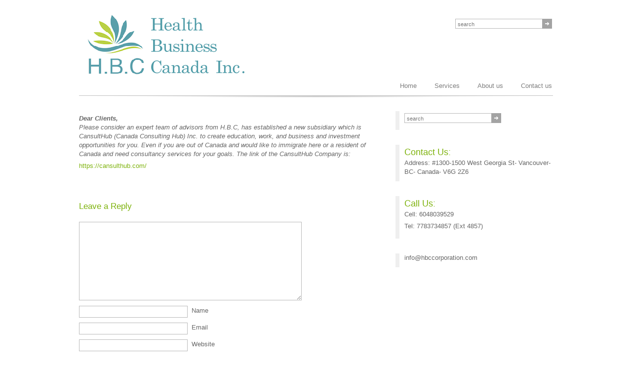

--- FILE ---
content_type: text/html; charset=UTF-8
request_url: http://www.hbccorporation.com/slider/announcement-to-customers-new-subsidiary/
body_size: 5533
content:
<!DOCTYPE HTML>
<html lang="en">
<head>
<meta http-equiv="Content-Type" content="text/html; charset=UTF-8" />
<meta name="robots" content="index, follow" />
<meta name="viewport" content="width=device-width, initial-scale=1, maximum-scale=1">
<meta name="keywords" content=" Health, business, Canada, health business canada, hbccorporation, HBC canada" />

<link rel="alternate" type="application/rss+xml" title="H.B.C (Health Business Canada) Inc. RSS Feed" href="http://www.hbccorporation.com/feed/" />
<link rel="alternate" type="application/atom+xml" title="H.B.C (Health Business Canada) Inc. Atom Feed" href="http://www.hbccorporation.com/feed/atom/" />
<link rel="pingback" href="http://www.hbccorporation.com/xmlrpc.php" />
<link rel="shortcut icon" href=" http://www.hbccorporation.com/wp-content/uploads/2016/05/HBC-logo-16.png " />        
<title>Announcement: &#8211; H.B.C (Health Business Canada) Inc.</title>
<link rel='dns-prefetch' href='//platform-api.sharethis.com' />
<link rel='dns-prefetch' href='//s.w.org' />
<link rel="alternate" type="application/rss+xml" title="H.B.C (Health Business Canada) Inc. &raquo; Feed" href="http://www.hbccorporation.com/feed/" />
<link rel="alternate" type="application/rss+xml" title="H.B.C (Health Business Canada) Inc. &raquo; Comments Feed" href="http://www.hbccorporation.com/comments/feed/" />
<link rel="alternate" type="application/rss+xml" title="H.B.C (Health Business Canada) Inc. &raquo; Announcement: Comments Feed" href="http://www.hbccorporation.com/slider/announcement-to-customers-new-subsidiary/feed/" />
		<script type="text/javascript">
			window._wpemojiSettings = {"baseUrl":"https:\/\/s.w.org\/images\/core\/emoji\/11\/72x72\/","ext":".png","svgUrl":"https:\/\/s.w.org\/images\/core\/emoji\/11\/svg\/","svgExt":".svg","source":{"concatemoji":"http:\/\/www.hbccorporation.com\/wp-includes\/js\/wp-emoji-release.min.js?ver=4.9.22"}};
			!function(e,a,t){var n,r,o,i=a.createElement("canvas"),p=i.getContext&&i.getContext("2d");function s(e,t){var a=String.fromCharCode;p.clearRect(0,0,i.width,i.height),p.fillText(a.apply(this,e),0,0);e=i.toDataURL();return p.clearRect(0,0,i.width,i.height),p.fillText(a.apply(this,t),0,0),e===i.toDataURL()}function c(e){var t=a.createElement("script");t.src=e,t.defer=t.type="text/javascript",a.getElementsByTagName("head")[0].appendChild(t)}for(o=Array("flag","emoji"),t.supports={everything:!0,everythingExceptFlag:!0},r=0;r<o.length;r++)t.supports[o[r]]=function(e){if(!p||!p.fillText)return!1;switch(p.textBaseline="top",p.font="600 32px Arial",e){case"flag":return s([55356,56826,55356,56819],[55356,56826,8203,55356,56819])?!1:!s([55356,57332,56128,56423,56128,56418,56128,56421,56128,56430,56128,56423,56128,56447],[55356,57332,8203,56128,56423,8203,56128,56418,8203,56128,56421,8203,56128,56430,8203,56128,56423,8203,56128,56447]);case"emoji":return!s([55358,56760,9792,65039],[55358,56760,8203,9792,65039])}return!1}(o[r]),t.supports.everything=t.supports.everything&&t.supports[o[r]],"flag"!==o[r]&&(t.supports.everythingExceptFlag=t.supports.everythingExceptFlag&&t.supports[o[r]]);t.supports.everythingExceptFlag=t.supports.everythingExceptFlag&&!t.supports.flag,t.DOMReady=!1,t.readyCallback=function(){t.DOMReady=!0},t.supports.everything||(n=function(){t.readyCallback()},a.addEventListener?(a.addEventListener("DOMContentLoaded",n,!1),e.addEventListener("load",n,!1)):(e.attachEvent("onload",n),a.attachEvent("onreadystatechange",function(){"complete"===a.readyState&&t.readyCallback()})),(n=t.source||{}).concatemoji?c(n.concatemoji):n.wpemoji&&n.twemoji&&(c(n.twemoji),c(n.wpemoji)))}(window,document,window._wpemojiSettings);
		</script>
		<style type="text/css">
img.wp-smiley,
img.emoji {
	display: inline !important;
	border: none !important;
	box-shadow: none !important;
	height: 1em !important;
	width: 1em !important;
	margin: 0 .07em !important;
	vertical-align: -0.1em !important;
	background: none !important;
	padding: 0 !important;
}
</style>
<link rel='stylesheet' id='contact-form-7-css'  href='http://www.hbccorporation.com/wp-content/plugins/contact-form-7/includes/css/styles.css?ver=5.0' type='text/css' media='all' />
<link rel='stylesheet' id='ssb-front-css-css'  href='http://www.hbccorporation.com/wp-content/plugins/simple-social-buttons/assets/css/front.css?ver=2.0.10' type='text/css' media='all' />
<link rel='stylesheet' id='wpsm_wpsm-css'  href='http://www.hbccorporation.com/wp-content/plugins/wp-site-mapping/css/wpsm.css?ver=0.3' type='text/css' media='all' />
<link rel='stylesheet' id='gw-style-css'  href='http://www.hbccorporation.com/wp-content/themes/mediaconsult/style.css?ver=3.6.2' type='text/css' media='all' />
<link rel='stylesheet' id='pretty-photo-css'  href='http://www.hbccorporation.com/wp-content/themes/mediaconsult/js/prettyPhoto/css/prettyPhoto.css?ver=4.9.22' type='text/css' media='all' />
<link rel='stylesheet' id='current-skin-css'  href='http://www.hbccorporation.com/wp-content/themes/mediaconsult/css/white_green.css?ver=4.9.22' type='text/css' media='all' />
<script type='text/javascript' src='http://www.hbccorporation.com/wp-includes/js/jquery/jquery.js?ver=1.12.4'></script>
<script type='text/javascript' src='http://www.hbccorporation.com/wp-includes/js/jquery/jquery-migrate.min.js?ver=1.4.1'></script>
<script type='text/javascript' src='http://www.hbccorporation.com/wp-content/plugins/simple-social-buttons/assets/js/front.js?ver=2.0.10'></script>
<script type='text/javascript' src='//platform-api.sharethis.com/js/sharethis.js#product=ga'></script>
<script type='text/javascript' src='http://www.hbccorporation.com/wp-content/themes/mediaconsult/js/modernizr.custom.63321.js?ver=4.9.22'></script>
<link rel='https://api.w.org/' href='http://www.hbccorporation.com/wp-json/' />
<link rel="EditURI" type="application/rsd+xml" title="RSD" href="http://www.hbccorporation.com/xmlrpc.php?rsd" />
<link rel="wlwmanifest" type="application/wlwmanifest+xml" href="http://www.hbccorporation.com/wp-includes/wlwmanifest.xml" /> 
<link rel='prev' title='How do we provide our clients the up to date knowledge ?' href='http://www.hbccorporation.com/slider/how-to-we-provide-our-clients-the-up-to-date-knowledge/' />
<meta name="generator" content="WordPress 4.9.22" />
<link rel="canonical" href="http://www.hbccorporation.com/slider/announcement-to-customers-new-subsidiary/" />
<link rel='shortlink' href='http://www.hbccorporation.com/?p=522' />
<link rel="alternate" type="application/json+oembed" href="http://www.hbccorporation.com/wp-json/oembed/1.0/embed?url=http%3A%2F%2Fwww.hbccorporation.com%2Fslider%2Fannouncement-to-customers-new-subsidiary%2F" />
<link rel="alternate" type="text/xml+oembed" href="http://www.hbccorporation.com/wp-json/oembed/1.0/embed?url=http%3A%2F%2Fwww.hbccorporation.com%2Fslider%2Fannouncement-to-customers-new-subsidiary%2F&#038;format=xml" />
<script type='text/javascript'>
/* <![CDATA[ */
// Comprehensive Google Map plugin v9.1.2
var CGMPGlobal = {"ajaxurl":"http:\/\/www.hbccorporation.com\/wp-admin\/admin-ajax.php","noBubbleDescriptionProvided":"No description provided","geoValidationClientRevalidate":"REVALIDATE","cssHref":"http:\/\/www.hbccorporation.com\/wp-content\/plugins\/comprehensive-google-map-plugin\/style.css?ver=9.1.2","language":"en","customMarkersUri":"http:\/\/www.hbccorporation.com\/wp-content\/plugins\/comprehensive-google-map-plugin\/assets\/css\/images\/markers\/","kml":"[TITLE] [MSG] ([STATUS])","kmlDocInvalid":"The KML file is not a valid KML, KMZ or GeoRSS document.","kmlFetchError":"The KML file could not be fetched.","kmlLimits":"The KML file exceeds the feature limits of KmlLayer.","kmlNotFound":"The KML file could not be found. Most likely it is an invalid URL, or the document is not publicly available.","kmlRequestInvalid":"The KmlLayer is invalid.","kmlTimedOut":"The KML file could not be loaded within a reasonable amount of time.","kmlTooLarge":"The KML file exceeds the file size limits of KmlLayer.","kmlUnknown":"The KML file failed to load for an unknown reason.","address":"Address","streetView":"Street View","directions":"Directions","toHere":"To here","fromHere":"From here","mapFillViewport":"false","timestamp":"27ae42cd3e","ajaxCacheMapAction":"cgmp_ajax_cache_map_action","sep":"{}"}
/* ]]> */
</script>
 <style media="screen">

        .simplesocialbuttons.simplesocialbuttons_inline .ssb-fb-like {
      margin: ;
    }
         /*inline margin*/
        .simplesocialbuttons.simplesocialbuttons_inline.simplesocial-sm-round button{
      margin: ;
    }
  
  
  
  
  
  
          /*margin-digbar*/

  
  
  
  
 
   
   

</style>

<!-- Open Graph Meta Tags generated by Simple Social Buttons 2.0.10 -->
<meta property="og:title" content="Announcement: - H.B.C (Health Business Canada) Inc." />
<meta property="og:description" content="Dear Clients,
Please consider an expert team of advisors from H.B.C, has established a new subsidiary which is CansultHub (Canada Consulting Hub) Inc. to create education, work, and business and investment opportunities for you. Even if you are out of Canada and would like to immigrate here or a resident of Canada and need consultancy services for your goals. The link" />
<meta property="og:url" content="http://www.hbccorporation.com/slider/announcement-to-customers-new-subsidiary/" />
<meta property="og:site_name" content="H.B.C (Health Business Canada) Inc." />
<meta property="og:image" content="http://www.hbccorporation.com/wp-content/uploads/2019/08/tervetuloa_kanadaan.jpg" />
<meta name="twitter:card" content="summary_large_image" />
<meta name="twitter:description" content="Dear Clients,
Please consider an expert team of advisors from H.B.C, has established a new subsidiary which is CansultHub (Canada Consulting Hub) Inc. to create education, work, and business and investment opportunities for you. Even if you are out of Canada and would like to immigrate here or a resident of Canada and need consultancy services for your goals. The link" />
<meta name="twitter:title" content="Announcement: - H.B.C (Health Business Canada) Inc." />
<meta property="twitter:image" content="http://www.hbccorporation.com/wp-content/uploads/2019/08/tervetuloa_kanadaan.jpg" />
<link rel="icon" href="http://www.hbccorporation.com/wp-content/uploads/2016/05/cropped-HBC-icon-32x32.png" sizes="32x32" />
<link rel="icon" href="http://www.hbccorporation.com/wp-content/uploads/2016/05/cropped-HBC-icon-192x192.png" sizes="192x192" />
<link rel="apple-touch-icon-precomposed" href="http://www.hbccorporation.com/wp-content/uploads/2016/05/cropped-HBC-icon-180x180.png" />
<meta name="msapplication-TileImage" content="http://www.hbccorporation.com/wp-content/uploads/2016/05/cropped-HBC-icon-270x270.png" />
</head>

<body class="slider-template-default single single-slider postid-522">

<div id="body-wrapper">

<div class="header-wrapper">
    <div id="logo">
                     <a href="http://www.hbccorporation.com"><img src="http://www.hbccorporation.com/wp-content/uploads/2016/05/HBC.png" alt="H.B.C (Health Business Canada) Inc." /></a>
            </div>
    
    		<div class="lang-wrapper">
			        </div>
	    
    		<div class="hsearch-wrapper">
			<form action="http://www.hbccorporation.com/" method="get" id="searchform">
    <fieldset class="search-fieldset">
        <input type="text" class="search-input" name="s" id="s" value="search"
        onfocus="if(this.value=='search') {this.value='';}" onblur="if(this.value=='') {this.value='search'}" />
        <input type="submit" class="input-arrow" id="searchsubmit" />
    </fieldset>
</form>		</div>
	
    <div class="main-menu-wrapper">
		<div class="menu-main-menu-container"><ul id="rmenu-id" class="sf-menu"><li id="menu-item-314" class="menu-item menu-item-type-post_type menu-item-object-page menu-item-home menu-item-314"><a href="http://www.hbccorporation.com/">Home</a></li>
<li id="menu-item-356" class="menu-item menu-item-type-post_type menu-item-object-page menu-item-has-children menu-item-356"><a href="http://www.hbccorporation.com/services/">Services</a>
<ul class="sub-menu">
	<li id="menu-item-373" class="menu-item menu-item-type-post_type menu-item-object-page menu-item-373"><a href="http://www.hbccorporation.com/services/business-process-reengineering/">Business Process Reengineering</a></li>
	<li id="menu-item-374" class="menu-item menu-item-type-post_type menu-item-object-page menu-item-374"><a href="http://www.hbccorporation.com/services/it-technology-solutions/">Information Technology solutions</a></li>
	<li id="menu-item-486" class="menu-item menu-item-type-post_type menu-item-object-page menu-item-has-children menu-item-486"><a href="http://www.hbccorporation.com/services/online-education-and-training/">Online Education and Training</a>
	<ul class="sub-menu">
		<li id="menu-item-487" class="menu-item menu-item-type-post_type menu-item-object-page menu-item-487"><a href="http://www.hbccorporation.com/services/online-education-and-training/online-intensive-english-iep/">Online Intensive English (IEP)</a></li>
		<li id="menu-item-497" class="menu-item menu-item-type-post_type menu-item-object-page menu-item-497"><a href="http://www.hbccorporation.com/services/online-education-and-training/online-certificate-diploma-or-advanced-graduate-program/">Online certificate, diploma or advanced graduate program</a></li>
		<li id="menu-item-496" class="menu-item menu-item-type-post_type menu-item-object-page menu-item-496"><a href="http://www.hbccorporation.com/services/online-education-and-training/online-workshops-and-seminars/">Online workshops and seminars</a></li>
	</ul>
</li>
</ul>
</li>
<li id="menu-item-313" class="menu-item menu-item-type-post_type menu-item-object-page menu-item-313"><a href="http://www.hbccorporation.com/about/">About us</a></li>
<li id="menu-item-312" class="menu-item menu-item-type-post_type menu-item-object-page menu-item-312"><a href="http://www.hbccorporation.com/contact/">Contact us</a></li>
</ul></div>   
    </div>
    
    
</div>    



<div id="left">

<p><em><strong>Dear Clients,</strong></em><br />
<em>Please consider an expert team of advisors from H.B.C, has established a new subsidiary which is CansultHub (Canada Consulting Hub) Inc. to create education, work, and business and investment opportunities for you. Even if you are out of Canada and would like to immigrate here or a resident of Canada and need consultancy services for your goals. The link of the CansultHub Company is:</em></p>
<p><a href="https://cansulthub.com/">https://cansulthub.com/</a></p>
<p>&nbsp;</p>
	
    <div class="white-space"></div>
    
    <!-- start social media icons -->
		<!-- end social media icons -->	
    
    


			<!-- If comments are open, but there are no comments. -->
<span class="meta" id="comments"></span>    
	 
<div class="comments-wrapper">
		<div id="respond" class="comment-respond">
		<h3 id="reply-title" class="comment-reply-title">Leave a Reply <small><a rel="nofollow" id="cancel-comment-reply-link" href="/slider/announcement-to-customers-new-subsidiary/#respond" style="display:none;">Cancel reply</a></small></h3>			<form action="http://www.hbccorporation.com/wp-comments-post.php" method="post" id="commentform" class="comment-form">
				<p class="comment-notes"><span id="email-notes">Your email address will not be published.</span> Required fields are marked <span class="required">*</span></p><p class="comment-form-comment"><label for="comment">Comment</label> <textarea id="comment" name="comment" cols="45" rows="8" maxlength="65525" required="required"></textarea></p><p class="comment-form-author"><label for="author">Name <span class="required">*</span></label> <input id="author" name="author" type="text" value="" size="30" maxlength="245" required='required' /></p>
<p class="comment-form-email"><label for="email">Email <span class="required">*</span></label> <input id="email" name="email" type="text" value="" size="30" maxlength="100" aria-describedby="email-notes" required='required' /></p>
<p class="comment-form-url"><label for="url">Website</label> <input id="url" name="url" type="text" value="" size="30" maxlength="200" /></p>
<p class="form-submit"><input name="submit" type="submit" id="submit" class="submit" value="Post Comment" /> <input type='hidden' name='comment_post_ID' value='522' id='comment_post_ID' />
<input type='hidden' name='comment_parent' id='comment_parent' value='0' />
</p><p style="display: none;"><input type="hidden" id="akismet_comment_nonce" name="akismet_comment_nonce" value="ef91752eda" /></p><p style="display: none;"><input type="hidden" id="ak_js" name="ak_js" value="75"/></p>			</form>
			</div><!-- #respond -->
	
</div><!--/respond-->

</div>
<div id="right">
    <div id="sidebar">
	<div id="search-2" class="widget widget_search"><form action="http://www.hbccorporation.com/" method="get" id="searchform">
    <fieldset class="search-fieldset">
        <input type="text" class="search-input" name="s" id="s" value="search"
        onfocus="if(this.value=='search') {this.value='';}" onblur="if(this.value=='') {this.value='search'}" />
        <input type="submit" class="input-arrow" id="searchsubmit" />
    </fieldset>
</form></div><div id="text-3" class="widget widget_text"><h3 class="widgettitle">Contact Us:</h3>			<div class="textwidget">Address: #1300-1500 West Georgia St- Vancouver- BC- Canada- 
V6G 2Z6</div>
		</div><div id="text-4" class="widget widget_text"><h3 class="widgettitle">Call Us:</h3>			<div class="textwidget"><p>Cell: 6048039529</p>
<p>Tel: 7783734857 (Ext 4857)</p>
</div>
		</div><div id="text-5" class="widget widget_text">			<div class="textwidget">info@hbccorporation.com</div>
		</div></div></div>

    <div id="footer">

        <div class="f-menu">
                <div class="f-menu"><ul id="menu-main-menu" class="menu"><li class="menu-item menu-item-type-post_type menu-item-object-page menu-item-home menu-item-314"><a href="http://www.hbccorporation.com/">Home</a></li>
<li class="menu-item menu-item-type-post_type menu-item-object-page menu-item-has-children menu-item-356"><a href="http://www.hbccorporation.com/services/">Services</a></li>
<li class="menu-item menu-item-type-post_type menu-item-object-page menu-item-313"><a href="http://www.hbccorporation.com/about/">About us</a></li>
<li class="menu-item menu-item-type-post_type menu-item-object-page menu-item-312"><a href="http://www.hbccorporation.com/contact/">Contact us</a></li>
</ul></div>        </div>
                        
        <div class="copyright">
			&copy; 2015 H.B.C Health Business Canada Inc.        </div>
    </div>  

</div><!-- #body-wrapper -->

<script>
    jQuery(document).ready(function () {
		jQuery.post('http://www.hbccorporation.com?ga_action=googleanalytics_get_script', {action: 'googleanalytics_get_script'}, function(response) {
			var F = new Function ( response );
			return( F() );
		});
    });
</script><script type='text/javascript'>
/* <![CDATA[ */
var wpcf7 = {"apiSettings":{"root":"http:\/\/www.hbccorporation.com\/wp-json\/contact-form-7\/v1","namespace":"contact-form-7\/v1"},"recaptcha":{"messages":{"empty":"Please verify that you are not a robot."}}};
/* ]]> */
</script>
<script type='text/javascript' src='http://www.hbccorporation.com/wp-content/plugins/contact-form-7/includes/js/scripts.js?ver=5.0'></script>
<script type='text/javascript' src='http://www.hbccorporation.com/wp-content/plugins/wp-site-mapping/javascript/wp-site-mapping.js?ver=0.3'></script>
<script type='text/javascript' src='http://www.hbccorporation.com/wp-content/themes/mediaconsult/js/prettyPhoto/js/jquery.prettyPhoto.js?ver=4.9.22'></script>
<script type='text/javascript' src='http://www.hbccorporation.com/wp-content/themes/mediaconsult/js/jquery.flexslider-min.js?ver=4.9.22'></script>
<script type='text/javascript' src='http://www.hbccorporation.com/wp-content/themes/mediaconsult/js/superfish.js?ver=4.9.22'></script>
<script type='text/javascript' src='http://www.hbccorporation.com/wp-content/themes/mediaconsult/js/custom.js?ver=4.9.22'></script>
<script type='text/javascript' src='http://www.hbccorporation.com/wp-includes/js/comment-reply.min.js?ver=4.9.22'></script>
<script type='text/javascript' src='http://www.hbccorporation.com/wp-includes/js/wp-embed.min.js?ver=4.9.22'></script>
<script async="async" type='text/javascript' src='http://www.hbccorporation.com/wp-content/plugins/akismet/_inc/form.js?ver=4.1'></script>
</body>
</html>

--- FILE ---
content_type: text/css
request_url: http://www.hbccorporation.com/wp-content/plugins/wp-site-mapping/css/wpsm.css?ver=0.3
body_size: 97
content:
.wpsm-menu ul li {
    padding-left: 10px;
    padding-right: 10px;
}
.wpsm-menu ul, .wpsm-menu li {
    padding-bottom: 2px;
    padding-top: 2px;
}

--- FILE ---
content_type: text/css
request_url: http://www.hbccorporation.com/wp-content/themes/mediaconsult/style.css?ver=3.6.2
body_size: 7468
content:
/*
	Theme Name: Media Consult
	Theme URI: http://goldenworks.eu/demos/mc3_wordpress/
	Description: A business premium theme designed for site companies, personal use, portfolios and blogs.
	Author: Starshade	
	Author URI: goldenworks.eu
	License: GNU General Public License version 2.0
	License URI: http://www.gnu.org/licenses/gpl-2.0.html
	Tags: threaded-comments, translation-ready, custom-menu, right-sidebar, fluid-layout, responsive-layout, theme-options
	Version: 3.6.1
*/

@font-face {
    font-family: 'LiberationSansRegular';
    src: url('lib/fonts/LiberationSans-Regular-webfont.eot');
    src: url('lib/fonts/LiberationSans-Regular-webfont.eot?#iefix') format('embedded-opentype'),
         url('lib/fonts/LiberationSans-Regular-webfont.woff') format('woff'),
         url('lib/fonts/LiberationSans-Regular-webfont.ttf') format('truetype'),
         url('lib/fonts/LiberationSans-Regular-webfont.svg#LiberationSansRegular') format('svg');
    font-weight: normal;
    font-style: normal;
}

html, body, div, span, applet, object, iframe,
h1, h2, h3, h4, h5, h6, p, blockquote, pre,
a, abbr, acronym, address, big, cite, code,
del, dfn, em, font, img, ins, kbd, q, s, samp,
small, strike, strong, sub, sup, tt, var,
dl, dt, dd, ol, ul, li,
fieldset, form, label, legend,
table, caption, tbody, tfoot, thead, tr, th, td {
	margin: 0;
	padding: 0;
	border: 0;
	outline: 0;
	font-weight: inherit;
	font-style: inherit;
	font-size: 100%;
	font-family: inherit;
	vertical-align: baseline;
}

body, input, textarea {
	font:13px Arial, Helvetica, sans-serif;
	line-height:18px;
	font-weight:normal;	
}
a {
	text-decoration:none;
}
a:hover {
	text-decoration:underline;
}
strong {
	font-weight:bold;
}
p {
	margin:6px 0 6px 0;
}
em {
	font-style:italic;
}


/* ------------------- images responsibility ------------------- */
img { max-width:100%; height:auto; -ms-interpolation-mode:bicubic; }


/* ------------------- header styles  ------------------- */
h1, h2, h3, h4 {
	font-family:'LiberationSansRegular', Arial, Helvetica, sans-serif;	
	font-weight:normal;	
}
h1 {
	font-size:28px;
	line-height:32px;
	letter-spacing:-1px;	
}
h2 {
	font-size:24px;
	line-height:28px;		
}
h3 {
	font-size:18px;
	line-height:26px;
	padding:10px 0 0 0;
}
h4 {
	font-size:16px;
	line-height:20px;	
	padding:8px 0 0 0;	
}
h5 {
	font-size:14px;
	font-weight:bold;
	line-height:18px;
	padding:10px 0 2px 0;
}
h6 {
	font-size:13px;
	font-weight:bold;
}





/* ------------------- list styles ------------------- */
ul, ol {

	margin:8px 0 16px 0;
}
ul { 
	list-style:disc outside;
}
ol { 
	list-style:decimal outside;
}
li { 
	margin:4px 0 0 20px;
}
ul ul, ol ul, ul ol, ol ol {
	margin-bottom:0;
}



/* ------------------- blockquote styles  ------------------- */
blockquote {
	margin:10px 0 10px 0;
	padding:10px 18px 10px 18px;	
	font-style:italic;
	font-weight:bold;
	font-size:13px;
}
blockquote p {
	padding:6px 0 6px 0;
	margin:0;
}

/* ------------------- clearing  ------------------- */
.clearboth { clear:both; display:block; font-size:0; line-height:0; overflow: hidden; visibility: hidden; width: 0; height: 0; float: none;	}

.white-space {
	float:left;
	width:100%;
	height:20px;	
}
.center-align {
	text-align:center;		
}


/* ------------------- other elements styles  ------------------- */
address {
	font-style:italic;
}
textarea {
	font-family:Arial, Helvetica, sans-serif;
	font-size:11px;
}
iframe {
	margin:6px 0 6px 0;
}
input, textarea {
	margin:0;
	padding:2px 4px 1px 4px;
	font-size:11px;
}


/* ------------------- start header styles  ------------------- */
#body-wrapper {
	padding-top:20px;
	margin:0 auto;
	width:960px;
	position:relative;
}
.header-wrapper {
	float:left;
	width:100%;
	margin-bottom:10px;
}
#logo {
	position:relative;
	float:left;
	margin:4px 0 10px 0;
}
#logo p {
	position:absolute;
	top:46px;
	left:76px;
 	margin:0;
	padding:0;
}
.search-fieldset {
	width:198px;
	float:left;
	margin:4px 0 4px 10px;
}
.search-input {
	float:left;
	width:167px;
	height:15px;
}
.input-arrow {
	border:0 none;
	float:left;
	height:20px;
	position:relative;
	left:-1px;
	width:20px;
	text-indent:-9999px; /* this hides the default text that comes on a submit input */	
	font-size:0;
	line-height:0;
}


/* search form from header */
.hsearch-wrapper {
	position:absolute;
	right:0;
	top:38px;
}
.hsearch-wrapper .search-fieldset {
	margin:0;	
}

/* ------------------- main menu styles  ------------------- */
.main-menu-wrapper {
	float:left;
	width:100%;
	height:42px;
	margin:-22px 0 0 0;
}
#body-wrapper .main-menu-wrapper a {
	text-decoration:none;	
}
.sf-menu {
	float:right;
	font-size:13px;
	line-height:14px;
	position:relative;
	right:-16px;
}
.sf-menu, .sf-menu * {
	margin:			0;
	padding:		0;
	list-style:		none;	
	z-index:100;
}
.sf-menu ul {
	position:		absolute;
	top:			-999em;
	width:			220px; /* left offset of submenus need to match (see below) */
	font-size:12px;
}
.sf-menu ul li {
	width:			100%; 
}
.sf-menu li:hover {
	visibility:		inherit; /* fixes IE7 'sticky bug' */
}
.sf-menu li {
	float:			left;
	position:		relative;
}
.sf-menu a {
	display:block;
	position:relative;
	padding:12px 18px 12px 18px;
	margin:0;
	text-decoration:none;
	cursor:pointer;
}
.sf-menu ul a {
	line-height:20px !important;
	margin:0;
	padding:6px 20px 6px 20px;
	display:block !important;
}
.sf-menu li ul li a {
	display:block;
}
*:first-child+html .sf-menu a { /* this applies only to ie7 */
	height:auto;
}
#body-wrapper .sf-menu, #body-wrapper .sf-menu a {
	background:none;
}
.sf-menu li:hover ul,
.sf-menu li.sfHover ul {
	left:			0;
	top:			38px; /* match top ul list item height */
	z-index:		99;
}
ul.sf-menu li:hover li ul,
ul.sf-menu li.sfHover li ul {
	top:			-999em;
}
ul.sf-menu li li:hover ul,
ul.sf-menu li li.sfHover ul {
	left:			220px; /* match ul width */
	top:			-1px;
}
ul.sf-menu li li:hover li ul,
ul.sf-menu li li.sfHover li ul {
	top:			-999em;
}
ul.sf-menu li li li:hover ul,
ul.sf-menu li li li.sfHover ul {
	left:			220px; /* match ul width */
	top:			-1px;
}

/* default style for mobile menu */
.selectnav { display: none; }

.main-menu-wrapper .selectnav {
	width:100%;
	padding:3px;
	height:26px;
	margin-bottom:20px;
	float:left;
	margin:30px 0 30px 0;
}




/* ------------------- wordpress specific styles  ------------------- */
.gallery-caption {}
.sticky {}
.bypostauthor {}
.wp-caption {
	margin-bottom: 20px;
	text-align:center;
	padding-top:5px;
	}
.wp-caption img {
	padding:0;
	margin:0;
	}
.wp-caption p.wp-caption-text {
	line-height:17px;
	font-size: 11px;
	margin:0;
	}
.wp-smiley {
	margin:0;
	max-height:16px;
}
/* alignment styles */
.alignleft, img.alignleft, a img.alignleft {
	float:left; 
	margin:5px 12px 0 0;
}
.alignright, img.alignright, a img.alignright {
	float:right; 
	margin:5px 0 0 12px;
}
.alignleft img, .alignright img, .alignfwidth img {
	display:block;
}
.aligncenter, img.aligncenter, a img.aligncenter { 
	display: block; 
	margin:10px auto !important; 
	text-align:center; 
}


.more-link {
	padding:5px 14px 5px 26px;	
	position:relative;
	top:6px;
	height:26px;	
}
.blog-entry .more-link {
	background-position:8px 3px !important;	
}

/* ------------------- footer styles  ------------------- */
#footer {
	float:left;
	height:70px;	
	margin-top:26px;
	width:960px;	
}
#footer .f-menu {
	float:left;
	width:530px;
}
.f-menu ul, .f-menu ul li {
	list-style:none;	
}
#footer .f-menu li {
	float:left;
	margin:16px 24px 0 0;
}
.copyright {
	float:right;
	width:362px;
	text-align:right;
	margin-top:24px;
}


/* ------------------- structure styles  ------------------- */
#left, #right {
	float:left;
	margin-top:18px;
}
#left {
	width:612px;
	margin-right:29px;
}
#right {
	width:319px;	
}
#full {/* full content wrapper - use this class when you don't want to have body splitted into left and right standard containers */
	float:left;
	width:960px;
	margin-top:18px;
}
.fullw-fix {
	margin-top:12 !important;	
}


/* ------------------- tagline styles  ------------------- */
.header-desc {
	margin:-1px 0 10px 0;
	float:left;
	width:100%;
}
.logo-desc, .header-desc, .intheader-paragraph, .interior-header p {
	font-size:13px;
	font-style:italic;
	font-weight:bold;
}



/* ------------------- custom service styles  ------------------- */
.custom-title {
	float:left;
	width:100%;
	margin:8px 0 4px 0;
}
.custom-title .header-desc {
	margin-top:3px;	
}
.custom-title .custom-img {
	float:left;
	width:54px;	
	margin:0 4px 0 0;
	display:block;
	padding-bottom:6px;
}
.customt-wrapper {
	float:left;
	width:238px;
	margin-top:2px;
}
.customt-wrapper h3 {
	padding:4px 0 0 0;	
}



/* ------------------- page titles & description styles  ------------------- */
.interior-header, .interior-header-detail {
	float:left;
	width:612px;
	width:572px;
	padding:16px 18px 16px 18px;
	margin-bottom:10px;
}
#full .interior-header {
	width:924px;	
}
.interior-header h1, .interior-header h2 {
	margin-bottom:-4px;	
}
.intheader-paragraph {
	margin-bottom:0;	
}
.arh-fix {
	margin-bottom:4px;
}


/* ------------------- flexslider browser resets ------------------- */
.flex-container a:active,
.flexslider a:active,
.flex-container a:focus,
.flexslider a:focus  {outline: none;}
.slides,
.flex-control-nav,
.flex-direction-nav { margin: 0; padding: 0; list-style: none;} 


/* ------------------- FlexSlider Necessary Styles ------------------- */
.flexslider {margin: 0; padding: 0; }
.flexslider .slides > li {display: none; -webkit-backface-visibility: hidden; margin:0; padding:0; } /* Hide the slides before the JS is loaded. Avoids image jumping */
.flexslider .slides img {width: 100%; display: block;}
.flex-pauseplay span {text-transform: capitalize;}


/* Clearfix for the .slides element */
.slides:after {content: "."; display: block; clear: both; visibility: hidden; line-height: 0; height: 0;} 
html[xmlns] .slides {display: block;} 
* html .slides {height: 1%;}


/* No JavaScript Fallback */
/* If you are not using another script, such as Modernizr, make sure you
 * include js that eliminates this class on page load */
.no-js .slides > li:first-child {display: block;}


/* FlexSlider Default Theme
*********************************/
.flexslider { margin:0; position: relative; width:960px; height:281px; }
.flex-viewport {max-height:2000px; -webkit-transition:all 1s ease; -moz-transition:all 1s ease; transition:all 1s ease;}
.loading .flex-viewport { max-height:300px; }


/* Control Nav */
.flex-control-nav { position: absolute; bottom:17px; right:20px; }
.flex-control-nav li { margin:0 0 0 4px; display: inline-block; display: inline; float:left; }
.flex-control-paging li a {
	width: 14px; 
	height: 13px; 
	display: block;
	cursor: pointer; 
	text-indent: -9999px;
	background:url('images/control_nav.png') no-repeat 0 0;
	overflow:hidden;
	border-bottom:0 none;
	opacity:0.7;
}
.flex-control-paging li a:hover { 
	border-bottom:0 none;
	opacity:1;
}
.flex-control-paging li a.flex-active { 
	background:url('images/control_nav.png') no-repeat 0 -16px;
	cursor: default; 	
	opacity:1;
}

.sflex-loading {
	height:281px;
	width:100%;
	background:#1a1a1a url('images/loading.gif') no-repeat center center !important;
}


/* START slideshow wrapper */
#slideshow-wrapper {
	float:left;
	width:100%;
	margin:22px 0 16px 0;
}
.slide-txt { /* styles for semi-tranparent background in the slideshow */
	bottom:0;
	height:50px;	
	left:0;	
	position:absolute;
	width:100%;
}
.slide-txt h3 {
	margin:13px 0 0 18px;
	width:96%;
	padding:0;
}

/* slider image and description styles */
.slide-img {
	float:left;
	width:641px !important;
}
.slide-desc {
	float:left;
	height:241px;
	position:relative;
	width:279px;
	padding:20px;
}
.slide-desc .more-link {
	background-position:8px 8px !important;				
}



/* ------------------- columns styles  ------------------- */
.last {
	margin-right:0 !important;
	clear:right;
}
.intone-half {
	float:left;
	width:298px;
	margin-right:16px;
	padding:14px 0 10px 0;
}
.one-half {
	float:left;
	width:465px;
	margin-right:30px;
	padding:14px 0 10px 0;	
}
.one-third {
	float:left;
	width:300px;
	margin-right:30px;
	padding:14px 0 10px 0;		
}
.two-third {
	float:left;
	width:630px;
	margin-right:30px;
	padding:14px 0 10px 0;		
}
.one-fourth {
	float:left;
	width:219px;
	margin-right:28px;
	padding:14px 0 10px 0;		
}

.intone-half h2, .intone-half h3, .intone-half h4, .one-half h2, .one-half h3, .one-half h4 {
	margin-bottom:-5px;
}



/* ------------------- sidebar styles  ------------------- */
#sidebar ul, #sidebar ul li {
	list-style:none;	
}
.widget {
	float:left;
	width:310px;
	padding-bottom:10px;
	margin-bottom:30px;
}
.widget h3 {
	float:left;
	margin:2px 0 0 10px;
	padding-top:0;
	width:298px;
}
.widget ul {
	float:left; 
	margin:10px 0 0 0; 
	width:100%;
	font-size:12px;
}
.widget ul li {
	float:left;
	margin:0 0 0 10px;
}
.widget ul li a {
	float:left;
	display:block;
	width:290px;
	padding:7px 0 7px 8px;
}



/* ------------------- calendar widget styles  ------------------- */
.widget_calendar table {
	float:left;
	width:210px !important;
	height:200px;
	margin:10px 0 0 12px; 
	border-collapse:collapse;

}
.widget_calendar table th {
	padding:6px 8px 6px 8px;	
}
.widget_calendar table td {
	text-align:center;
	padding:7px 11px 7px 11px;
}
.widget_calendar caption {
	text-align:left;	
}
/*end calendar styles */


/* ------------------- text widget styles  ------------------- */
.textwidget {
	padding:0 0 0 10px;	
}
.tagcloud {
	padding:0 0 0 10px;			
}

/* ------------------- tag cloud widget styles  ------------------- */
.tagcloud a {
	padding:2px 4px 2px 4px;	
}


/* ------------------- news widget styles  ------------------- */
.ln-list {
	float:left;
	width:294px;	
	margin:0;
}
.ln-list li {
	float:left;
	margin:2px 0 2px 0;
	padding:3px 0 3px 0;
	width:291px !important;
}
.ln-list li:hover { /* please note: hover on pseudoclasses doesn't work on ie6, but the area will still be clickable, so you won't lose any functionality here */
	cursor:pointer;
}
.ln-list li h6 {
	float:left;
	margin:0 10px -5px 2px;
	padding:0;
}
.ln-list li p {
	float:left;
	margin:0 10px 0 10px;
	padding:0;	
}
.ln-date {
	float:left;
	margin:0 0 0 10px;	
	width:114px;
}


/* ------------------- table styles  ------------------- */
table, td, th { 
	vertical-align:middle;
}
th { 
	padding:6px 18px 6px 18px;
}
td { 
	padding:6px 18px 6px 18px; 
	text-align:left;
}
.int-tbl {
	margin-top:10px;
	width:612px;
}
.full-tbl {
	margin-top:10px;	
	width:960px;	
}


/* ------------------- contact styles  ------------------- */
/*
.contact-fieldset ul, .contact-fieldset ul li {
	list-style:none;	
}
.contact-fieldset {
	float:left;
	width:100%;
}
.contact-fieldset ul {
	float:left;
	margin-top:10px;
	width:100%;
}
.contact-fieldset ul li {
	float:left;
	margin:12px 0 0 0;
	width:100%;
}
.contact-fieldset ul li label {
	float:left;
	width:100px;
	margin-top:1px;
}
.contact-input {
	float:left;
	width:210px;
	margin:0;
	padding:3px 4px 3px 4px;
	height:15px;
}
.contact-textarea {
	height:150px;
	float:left;
	overflow:hidden;
	width:390px;
}
*/



/* ------------------- blog styles  ------------------- */
.blog-entry {
	float:left;
	width:100%;
	margin-top:6px;
	margin:0 0 40px 0;
}
.blog-misc {
	display:block;
	padding:4px 0 10px 0;
}


/* ------------------- social media icons  ------------------- */
.social-wrapper {
	float:left;
	width:100%;
	margin:-20px 0 30px 0;
}
.social-wrapper ul {
	list-style:none;
}
.social-wrapper ul li {
	float:left;
	margin:0 10px 0 0;	
}


/* ------------------- commentform styles ------------------- */
.comments-wrapper {
	float:left;
	width:100%;
}
#commentform {
	float:left;
	width:100%;
	margin-top:7px;
}
#commentform label {
	position:relative;
	top:1px;
}
#commentform p {
	float:left;
	width:100%;
	margin:3px 0 3px 0;
}
#commentform #author, #commentform #email, #commentform #url {
	width:35%;
	float:left;
	margin:0px 8px 4px 0;
	padding:2px;
}
#commentform textarea {
	width:72%;	
	overflow:auto;
	height:154px;
}
.comment-form-comment label, .comment-notes, .form-allowed-tags, #commentform .required {
	display:none;	
}
#reply-title {
	font-size:17px;
	padding-bottom:8px;
}
.form-submit #submit {
	border:0 none;
	float:left;
	padding:4px 14px 3px 26px;	
	background-position:8px 4px !important;	
	height:25px;
}
.form-submit #submit:hover {
	cursor:pointer;	
}


/* ------------------- comments styles ------------------- */
.comment-block { 
	position:relative;
}
.comment-title {
	margin:12px 0 10px 0;
}
.awaiting_moderation {
	font-style:normal;
	float:left;
	padding:4px 0 4px 0;
}
.commentlist, .commentlist li {
	list-style:none;
}
.commentlist .children {
	padding:0;	
}
.commentlist li {
	margin:24px 0 0 0;
	padding:0;
	display:block;
}
.commentlist li li {
	margin-left:34px;
}
.comment-author { /* the comment avatar */
	float:left;
	position:absolute;
	top:0;
	left:0;
	z-index:100;
}
.comment-author img {
	display:block;	
}
.comment-content {
	margin:0 0 0 34px;
	padding:0 22px 10px 32px;
}
.comment-misc { /* comment posted by *author* wrapper */
	margin:0;
	padding:0;
}
.comment-misc cite { /* author name */
	font-weight:bold;
	font-size:12px;
}
.comment-bodywrap .date {/* comment posted date */
	font-style:italic;
	font-weight:bold;
	display:block;
	width:100%;	
}
.comment-options a {/* reply and edit buttons */
	float:left;
	display:block;
	margin:0 6px 0 0;
}
.comment-options a:hover {
	text-decoration:none;
}


/* ------------------- wp-pagenavi styles ------------------- */
.wp-pagenavi {
	clear:both;
	z-index:10;
}
.wp-pagenavi a, .wp-pagenavi a:link,.wp-pagenavi a:visited,.wp-pagenavi a:active,.wp-pagenavi span.pages,.wp-pagenavi span.current,.wp-pagenavi span.extend {
	padding:4px 10px 4px 10px;
	display:inline-block;		
	text-decoration:none;	
	cursor:pointer;
	font-size:11px;
	margin:0 1px 0 0px;
	border:0 none !important;
}
.wp-pagenavi a, .wp-pagenavi span.current {
	margin:0 1px 0 0;
}
.wp-pagenavi span.pages {
	float:right;
	padding-right:18px;
	display:block;
	cursor:pointer;
	cursor:text;
	background:none;
	
}
.wp-pagenavi a, .wp-pagenavi span.current, .wp-pagenavi span.pages {
	border:0 none !important;	
}

/* ------------------- news styles ------------------- */
.newslist-wrapper {
	float:left;
	width:100%;		
}
.newslist-block {
	margin:10px 0 22px 0;
	float:left;
	width:100%;	
}
.newslist-date {
	padding:2px 0 4px 0;
}
.newslist-wrapper h4 {
	padding:0 0 2px 0;
}
.newslist-wrapper h4 a:hover {
	text-decoration:underline !important;	
}
.news-img {
	float:left;
	margin:2px 10px 0 0;	
}
.newslist-wrapper-detail {
	padding-bottom:10px;
}


/* ------------------- portfolio 1 styles ------------------- */
.portfolio-wrapper {
	float:left;
	width:990px;
	margin:0 0 0 -30px;
	padding:0 0 16px 0;
	list-style:none;
}
.portfolio-wrapper li {
	float:left;
	margin:10px 0 6px 30px;
	width:300px;
}
.portfolio-wrapper li h3 {
	float:left;
	padding-bottom:4px;
	width:300px;
}
.port-detail {
	float:left;
	width:100%;
	margin:0 0 14px 0;
}
.port-detail .attachment-full {
	display:block;
	margin:10px 0 10px 0;
}


/* ------------------- portfolio 2 styles ------------------- */
.portfolio2-wrapper {
	float:left;
	width:1008px;
	margin:0 0 0 -48px;
	padding-bottom:16px;
	list-style:none;
}
.portfolio2-wrapper li {
	float:left;
	margin:10px 0 10px 48px;
	width:450px;
}
.portfolio2-wrapper li h3 {
	float:left;
	padding-bottom:4px;
	margin:0;
	width:450px;
}
.portfolio2-wrapper li h3 a {
	text-decoration:none;	
}


/* ------------------- services styles ------------------- */
.service-block {
	float:left;
	margin:14px 12px 0 0; 
	padding-bottom:16px;
	width:300px;
}
.service-block h4 {
	margin-bottom:-3px;	
}

.service-img {
	float:left;
	margin:0 8px 0 0;
	width:52px;	
}
.service-txt {
	float:left;
	width:240px; 
	margin-top:-8px;	
}


/* ------------------- a couple of elements used as shortcodes styles ------------------- */
.line {
	float:left;
	width:100%;
	height:1px;
	font-size:0;
	line-height:0;
	overflow:hidden;
	margin-top:10px;
	padding:0 0 10px 0;
}
pre, code {
	margin:10px 0 10px 0px;
	padding:14px 0 14px 10px;
	font-size:12px;
	font-family:"Courier New", Courier, monospace;
	white-space:pre-wrap;
	overflow:auto;
	line-height:20px;
}
pre br {
	display:none;
}
.greenbox, .bluebox, .yellowbox, .redbox {
	margin-top:10px;
	padding:12px 14px 12px 14px;
	font-weight:bold;
	line-height:16px;
}
.greenbox a, .bluebox a, .yellowbox a, .redbox a {
	text-decoration:underline;
}
.highlight1, .highlight2 {
	padding:2px 1px 2px 1px;	
}

.custom-button a {
	display:block;
	padding:4px 14px 4px 14px;
	float:left;
	margin:6px 0 0 0;
}
.arrow-button a {
	display:block;
	padding:4px 14px 4px 26px;
	float:left;
	margin:6px 0 0 0; 
	background-position:8px 5px !important;
}
.arrow-list ul {
	list-style:none;
	margin:6px 0 0 6px;
}
.arrow-list li {
	margin:3px 0 0 0;
	padding:0 0 0 17px;
}


/* ------------------- toggle content styles ------------------- */
h4.toggle {
	margin:0;
	padding:6px 0 10px 22px; 
	float:left;
}
h4.toggle a {
	text-decoration: none;
	display:block;
}
.toggle-content {
	clear:both;
	overflow:hidden;
	float:left;
	width:100%;
}
.toggle-space {
	float:left;
	width:100%;
	height:6px;	
}
#left .toggle-content .block, .toggle-content .block {
	padding:14px 20px 10px 20px;
	float:left;
}
.toggle-space {
	float:left;
	width:100%;
	height:6px; 
}
h4.toggle {
	background-position:4px 11px !important;	
}
h4.active {
	background-position:4px -100px !important;	
}


/* ------------------- latest news / blog widget styles ------------------- */
.widget .ln-list {
	float:left;
	margin:2px 0 0 0;
}
.widget .ln-list li {
	float:left;
	padding:9px 10px 9px 10px;
	display:block;
	font-size:11px;
	margin:0;	
	width:287px;
}
.widget .ln-list li:hover {
	cursor:pointer;
}
.widget .ln-list li h6 {
	margin:0;	
}
.widget .ln-list li h6 a {
	padding:0;
	border-bottom:0 none;
}
.widget .ln-list li h6 a:hover {
	border-bottom:0 none;
}
.widget .ln-list li p {
	float:left;
	margin:0;
	padding:0;	
}
.widget .ln-date {
	margin:0;
}
.post-date {
	float:left;
	width:290px;
	padding:2px 0 10px 8px;
	font-size:11px;
}


/* ------------------- flickr widget styles ------------------- */
.flickr-wrapper .flickr_badge_image {
	width:60px;
	float:left;
	margin:4px 2px 8px 10px;	
}
.flickr-wrapper .flickr_badge_image img {
	width:60px;
	height:60px;
	display:block;
}


/* ------------------- pdf brochure widget styles ------------------- */
.brochure-wrapper {
	float:left;
	width:311px;
	padding:8px 0 8px 0 !important;
	margin:0;
}
.brochure-wrapper:hover {
	cursor:pointer;
}
.brochure-img {
	float:left;
	margin:0px 10px 0 10px;
}
.brochure-content {
	float:left; 
	width:200px;
}
.brochure-content h3 {
	margin:0;
}
#sidebar .widget_gw_brochure {
	padding-bottom:0;	
}


/* ------------------- language switcher ------------------- */
.lang-wrapper {
	position:absolute;
	top:10px;
	right:0;
	z-index:1000;	
}
.icl_languages_selector {}
.icl_languages_selector ul li {}
.icl_languages_selector ul li a {
	padding:7px 0 7px 10px !important;
	border-bottom:0 none !important;		
}
#sidebar #lang_sel_list li a {
	float:left;
	display:block;
	width:auto;
}
#icl_lang_sel_widget {
	padding:0;
}



/*=============== Contact Form 7 ===============*/
.wpcf7-form {
	margin:20px 0 20px 0;	
}
.wpcf7-form p {
	margin:3px 0 3px 0;
	float:left;
	width:100%;
}
.wpcf7-form label {
	margin:4px 0 0 0; 
	display:inline-block;
	width:100px;
	float:left;
}
.wpcf7-text, .wpcf7-select {
	width:34%;
}
.col-md-6 .wpcf7-text, .col-md-4 .wpcf7-text {
	width:100%;
}
.wpcf7-textarea {
	width:64%;
	height:156px;
}
.col-md-6 .wpcf7-textarea, .col-md-4 .wpcf7-textarea {
	width:100%;	
}
.wpcf7-button-margin {
	padding:0 0 0 100px;
	margin:-4px 0 0 0 !important;
}
.wpcf7-notes {
	font-size:11px;	
}

.wpcf7-not-valid-tip {
	padding:6px 0 6px 0;	
}
.wpcf7-response-output {
	border:0 none;
	margin:0;
	padding:6px 0 6px 0;
}
div.wpcf7-response-output {
	float:left;
	width:80%;	
	padding:7px 20px 7px 20px;
	margin:20px 0 20px 0;
}
div.wpcf7-mail-sent-ok, div.wpcf7-mail-sent-ng, div.wpcf7-spam-blocked, div.wpcf7-validation-errors {
	border:0 none;
}
.wpcf7-form-control {
	margin-bottom:6px;
}

.wpcf7-not-valid-tip {
	margin:-12px 0 0 100px;
	display:block;	
}

.contact-submit {
	border:0 none;
	float:left;
	padding:4px 14px 4px 26px;
	height:26px;
	background-position:8px 5px !important;
}
.contact-submit:hover {
	cursor:pointer;	
}



/*=============== Contact Form 7 ===============*/
.wpcf7-notes {
	color:#303030;
}
div.wpcf7-mail-sent-ok {
	background:#84ffc4;		
}
div.wpcf7-mail-sent-ng {
	background:#ff786e;		
}
div.wpcf7-spam-blocked {
	background:#ffbc6e;	
}
div.wpcf7-validation-errors {
	background:#ffd700;
}
span.wpcf7-not-valid-tip {
	color:#e20927;
}
.use-floating-validation-tip span.wpcf7-not-valid-tip {
	border:1px solid #f12929;
	background:#fff;
}



/* #Tablet (Portrait)
================================================== */

/* Note: Design for a width of 768px */

@media only screen and (min-width: 768px) and (max-width: 959px) {
	#body-wrapper, .flexslider, #full, #footer, .full-tbl { width:768px; }

	
	/* ------------------- slider styles ------------------- */
	.slide-img {
		width:456px !important;
		height:224px;
	}
	.slide-desc {
		width:286px !important;	
		height:198px;		
		padding:13px;
	}
	.flexslider { height:224px; }
	
	
	/* ------------------- structure styles ------------------- */	
	#left { width:420px; }
	#right { width:319px; }

	
	/* ------------------- titles styles ------------------- */
	.interior-header, .interior-header-detail { width:386px; }
	#full .interior-header { width:732px; }
	
	
	/* ------------------- column styles ------------------- */
	.intone-half {
		width:100%;
		margin-right:0;
		padding:6px 0 0 0;
	}
	.one-half { width:369px; }
	.one-third { width:236px; }
	.two-third { width:502px; }
	.one-fourth { width:171px; }
	
	
	/* ------------------- footer styles ------------------- */
	#footer .f-menu { width:446px; }
	.copyright { width:322px; }
	
	
	/* ------------------- table styles ------------------- */	
	.int-tbl { width:422px; }
	th, td { padding:6px 10px 6px 10px; }
	
	
	/* ------------------- portfolio 1 styles ------------------- */
	.portfolio-wrapper { width:798px; }
	.portfolio-wrapper li { width:232px; }
	.portfolio-wrapper li h3 { width:232px; }
	
	
	/* ------------------- portfolio 2 styles ------------------- */
	.portfolio2-wrapper { width:816px; }
	.portfolio2-wrapper li { width:354px; }
	.portfolio2-wrapper li h3 { width:354px; }
	
	
	/* ------------------- service block styles ------------------- */	
	.service-block {
		margin:14px 0 0 0; 
		padding-bottom:16px;
		width:100%;
	}
	.service-txt { width:360px; }	
	
	
	/* ------------------- contact styles ------------------- */		
	.contact-textarea { width:310px; }
	
}


/*  #Mobile (Portrait)
================================================== */

/* Note: Design for a width of 320px */

@media only screen and (max-width: 767px) {
	#body-wrapper, .flexslider, #full, #footer, .full-tbl, .int-tbl { width:320px; }	
	
	
	/* main menu */
	.sf-menu { display:none; }
	.selectnav { display: block; width:320px; }
	#sidebar { display:none; }
	
	/* ------------------- header styles ------------------- */	
	.header-wrapper { padding-bottom:40px; }
	.hsearch-wrapper {
		position:relative;
		right:0;
		top:0px;
		margin:10px 0 10px 0; 
		float:left;
	}
	
	
	/* ------------------- slider styles ------------------- */
	.slide-img {
		width:320px !important;
		height:140px;
	}
	.slide-desc {
		display:none;
	}
	.flexslider, .slide-fimg { height:140px; }
	.slide-txt h3 { font-size:13px;}	
	
	
	/* ------------------- structure styles ------------------- */	
	#left { width:320px; }
	#right { display:none; }
	
	/* ------------------- column styles ------------------- */
	.intone-half {
		width:100%;
		margin-right:0;
		padding:6px 0 0 0;
	}	
	.one-half { width:100%; }
	.one-third { width:100%; }
	.two-third { width:100%; }
	.one-fourth { width:100%; }	
	
	
	/* ------------------- titles styles ------------------- */
	.interior-header, .interior-header-detail { width:283px; }
	#full .interior-header { width:283px; }
		
	
	/* ------------------- footer styles ------------------- */
	#footer .f-menu { width:100%; }
	.copyright { width:100%; float:left; text-align:left; margin:10px 0 20px 0; }
	
	
	/* ------------------- table styles ------------------- */	
	th, td { padding:6px 2px 6px 2px; }
	
	
	/* ------------------- portfolio 1 styles ------------------- */
	.portfolio-wrapper { width:320px; margin:0; }
	.portfolio-wrapper li { width:287px; margin:10px 0 0 0; }
	.portfolio-wrapper li h3 { width:287px; }
	
	
	/* ------------------- portfolio 2 styles ------------------- */
	.portfolio2-wrapper { width:318px; margin:0; }
	.portfolio2-wrapper li { width:306px; margin:10px 0 10px 0; }
	.portfolio2-wrapper li h3 { width:306px; }	
	
		
	/* ------------------- service block styles ------------------- */	
	.service-block {
		margin:14px 0 0 0; 
		padding-bottom:16px;
		width:100%;
	}
	.service-txt { width:259px; }
	
	
	/* ------------------- alignment styles ------------------- */	
	.alignleft, img.alignleft, a img.alignleft {
		float:none; 
		display:block;
		margin:5px 0 5px 0;
	}
	.alignright, img.alignright, a img.alignright {
		float:none; 
		display:block;		
		margin:5px 0 5px 0;
	}	
	
	
	/* ------------------- contact styles ------------------- */		
	.contact-textarea { width:210px; }				
}



/* #Mobile (Landscape)
================================================== */

/* Note: Design for a width of 480px */

@media only screen and (min-width: 480px) and (max-width: 767px) {
	#body-wrapper, .flexslider, #full, #footer, .full-tbl, .int-tbl { width:480px; }	

	/* main menu */
	.sf-menu { display:none; }
	.selectnav { display:block; width:480px; }	
	
	
	/* ------------------- slider styles ------------------- */
	.slide-img {
		width:480px !important;
		height:200px;
	}
	.slide-desc { display:none; }
	.flexslider, .slide-fimg { height:200px; }
	.slide-txt h3 { font-size:18px; }

	
	/* ------------------- structure styles ------------------- */	
	#left { width:480px; }		
	
	
	/* ------------------- titles styles ------------------- */
	.interior-header, .interior-header-detail { width:386px; }
	#full .interior-header { width:732px; }
	
		
	/* ------------------- titles styles ------------------- */
	.interior-header, .interior-header-detail { width:444px; }
	#full .interior-header { width:444px; }
	
	
	/* ------------------- table styles ------------------- */	
	th, td { padding:6px 10px 6px 10px; }
	
	
	
	/* ------------------- portfolio 1 styles ------------------- */
	.portfolio-wrapper { width:498px; margin:0 0 0 -30px; }
	.portfolio-wrapper li { width:218px; margin:10px 0 0 30px; }
	.portfolio-wrapper li h3 { width:218px; }
	
	
	/* ------------------- portfolio 2 styles ------------------- */
	.portfolio2-wrapper { width:478px; margin:0; }
	.portfolio2-wrapper li { width:450px; margin:10px 0 10px 0; }
	.portfolio2-wrapper li h3 { width:450px; }
	
	
	
	/* ------------------- service block styles ------------------- */	
	.service-txt { width:418px; }
	
	

	/* ------------------- alignment styles ------------------- */		
	.alignleft, img.alignleft, a img.alignleft {
		float:left; 
		margin:5px 12px 0 0;
	}
	.alignright, img.alignright, a img.alignright {
		float:right; 
		margin:5px 0 0 12px;
	}
	
	
	/* ------------------- contact styles ------------------- */		
	.contact-textarea { width:370px; }				

}

--- FILE ---
content_type: text/css
request_url: http://www.hbccorporation.com/wp-content/themes/mediaconsult/css/white_green.css?ver=4.9.22
body_size: 2839
content:
/* this file contains styles for WHITE GREEN THEME */
body {
	background:#fff;
	color:#666666;	
}
h1, h2, h3 {
	color:#7db20c; /* these headers have green colour */
}
h4 {
	color:#666666;
}
a {
	color:#7db20c; /* links have a green colour */
}
a:hover {
	color:#7db20c;
}
input, textarea {
	background:#fff;
	border:1px solid #b9b9b9;
	color:#767676; /* this is the text in the input forms */
}
input:focus, textarea:focus {
	background:#f5f5f5;
}
blockquote {
	background:#f5f5f5;
	color:#a1a1a1;	/* text colour in the blockqoutes */
}
pre {
	border:1px dotted #cbcbcb;
	border-left:10px solid #cbcbcb;
	background:#f5f5f5;
}
.logo-desc, .header-desc { /* this is the italic text used an additional description for headers and detail pages */
	color:#cacaca; 
}
.main-menu-wrapper {
	background:url(white_green/menu_decoration.gif) no-repeat bottom; /* this represents the line decoration for main menu */
}
.sf-menu li ul {
	border-top:1px solid #efefef; /* border top of first sub level menu */
	background:#fff;
}
.sf-menu li ul li ul {
	border-top:1px solid #efefef;
}
.sf-menu li ul li a { 
	border-bottom:1px solid #efefef;
	border-left:1px solid #efefef;
	border-right:1px solid #efefef;
	background:#fff;
	color:#7d7d7d;
}
.sf-menu li ul li a:hover { /* sub menus hover style */
	background:#fafafa;
	color:#7db20c;
}
.sf-menu li a {
	color:#7d7d7d;
}
.sf-menu li a:hover {
	background:#fff; /* background of tabs */
	color:#7db20c;
}
.sf-menu li li a:hover {
	background:#fafafa !important;	
}
.slide-desc {
	background:#7db20c;
}
.slide-desc h1 {
	color:#fff;
}
.slide-desc p { /* text colour in the right side of home slider */
	color:#fff;
}
.slide-desc .more-link { /* learn more styles in the home slideshow */
	background:#fff url(white_green/slide_arrow.gif) no-repeat 7px 7px;
	text-decoration:none;		
}
.slide-desc a.more-link {
	color:#7db20c;
}
.slide-desc a.more-link:hover {
	color:#7db20c;	
	background:#fff url(white_green/slide_arrow.gif) no-repeat 7px 7px;
}
.slide-txt { 
	background:url(white_orange/slide_tr.png) repeat-x top;	
}
.slide-txt h3 a, .slide-txt h3 { /* color of text header(with link) with the semi-transparent black background */
	color:#fff;
	text-decoration:none;
}
.latest-news, .newsletter, .brochure, .tabular-block, .widget, .services-box, .aboutus-box, .address-box {
	border-left:8px solid #efefef; /* border colour that separates left from right container */
}
.ln-list li h6 a { /* colour for latest news headers box */
	color:#828282;
	border-bottom:0 none;	
}
.ln-list li p {
	color:#666666;
}
.ln-list li h6 a:hover {
	color:#828282 !important;
	text-decoration:none;
	border-bottom:0 none;	
}
/* hover backgrounds for home news list and brochure, these 2 should be the same but I wrote them separately just in case */
.ln-list li:hover, .brochure-wrapper:hover {
	background:#f5f5f5;
}
/* end hover backgrounds */

.ln-date,  /* latest news date colour */
 /* next 2 classes are for article's date and comments in the blog section */
.blog-misc, 
.blog-misc a,
.ih-rss a, /* rss text on news page */
.newslist-date /* news date text on news page */ { 
	color:#a1a1a1;
}
/* START: read more / reverse arrow button that is found in the normal body gets those properties */
.body-rm { 
	background:#a3a3a3 url(white_green/input_arrow.gif) no-repeat 3px 1px;
}
.body-rm a {
	color:#fff;
	text-decoration:none;
}
.body-rm a:hover {
	color:#fff;
}
.body-rm:hover { /* read more button hover styles */
	background:#7db20c url(white_green/input_arrow.gif) no-repeat 3px 1px;
}
.reverse-arrow { /* button with reversed arrow style, used for pagination */
	background:#a3a3a3 url(white_green/reverse_arrow.gif) no-repeat 3px 1px;
}
.reverse-arrow a {
	color:#fff;
	text-decoration:none;
}
.reverse-arrow:hover {
	background:#7db20c url(white_green/reverse_arrow.gif) no-repeat 3px 1px;
}
/* END: read more body buttons styles */

/* START footer styles */
#footer {
	background:url(white_green/footer_decoration.gif) no-repeat top center; /* this represents the line decoration for footer */
}
#footer ul li a { /* footer menu normal state colours */
	color:#666666;
}
#footer ul li a:hover { /* footer menu hover state colours */
	color:#7db20c;
}
/* END footer styles */

.interior-header, .interior-header-detail {
	background:#f5f5f5;
}
.intheader-paragraph, .interior-header p {
	color:#a1a1a1;
}
.arrow-list li {
	background:url(white_green/body_arrow.gif) no-repeat 0 5px;	
}
/* START table styles */
.int-tbl thead tr td, .full-tbl thead tr td { /* table header background */
	background:#a3a3a3;	
	color:#fff;
}
.int-tbl tbody tr, .full-tbl tbody tr { /* table row line */
	border-bottom:1px solid #dadada;
}
.int-tbl .odd, .int-tbl .odd td, .full-tbl .odd, .full-tbl .odd td { /* table background for odd rows 1, 3, 5... */
	background:#fff;
}
.int-tbl .even, .int-tbl .even td, .full-tbl .even, .full-tbl .even td { /* table background for even rows 2, 4, 6... */
	background:#f5f5f5;
}
/* END table styles */

/* START tabular data */
.ui-tabs .ui-tabs-nav li a {
	/* default tab */
	background:#efefef;
	color:#828282;
}
.ui-tabs .ui-tabs-nav li.ui-tabs-selected {
	background:#a3a3a3;
}
.ui-tabs .ui-tabs-nav li.ui-tabs-selected a, .ui-tabs .ui-tabs-nav li.ui-state-disabled a, .ui-tabs .ui-tabs-nav li.ui-state-processing a { 
	/* active or selected tab */
	background-color:#a3a3a3;
	color:#fff;
}
/* END tabular data */
.img-border, .img-border-nohover, .port-detail .attachment-full {
	border:6px solid #efefef;
}
.img-border:hover {
	border:6px solid #cacaca;
}
.blog-misc a:hover {
	text-decoration:underline;
}
/* general input buttons for search and newsletter forms, they might have same styles with blog/comments submit buttons */
.input-arrow, .input-arrow:active {
	background:#a3a3a3 url(white_green/input_arrow.gif) no-repeat 1px 1px;
}
.input-arrow:hover { /* mouseover colour on submit arrow for forms */
	background:#7db20c url(white_green/input_arrow.gif) no-repeat 1px 1px;
}
/* START blog comment form styles */
.form-submit #submit, .contact-submit, .wpcf7-form .contact-submit:active {
	background:#a3a3a3 url(white_green/input_arrow.gif) no-repeat 5px 3px !important;
	color:#fff;
}
.form-submit #submit:hover, .contact-submit:hover {
	background:#7db20c url(white_green/input_arrow.gif) no-repeat 5px 3px;
}
/* END blog comment form styles */

/* START blog right menu */
.widget ul li {
	color:#a1a1a1;		
}
.widget ul li a {
	border-bottom:1px solid #efefef;	
	color:#828282;
}
.widget ul li a:hover {
	background:#f5f5f5;
	border-bottom:1px solid #cacaca;
	color:#7db20c;	
	text-decoration:none;
}
/* END blog right menu */
.blog-entry h2 a {
	color:#7db20c;
	text-decoration:none;
}
.pagination .page-number {
	color:#a1a1a1;
}
.services-box-list li {
	background:url(white_green/body_arrow.gif) no-repeat 3px 6px;
}
.address-box span {
	color:#a7a7a7;
}
.address-box address span {
	color:#666666;
}
#left .newslist-wrapper h4 a, .portfolio-wrapper li h3 a, .portfolio2-wrapper li h3 a, .portfolio2-wrapper li h3, #left .services-wrapper li .service-txt h4 a {
	color:#666666;	
	text-decoration:none;
	/* these styles apply to header titles from list news, portfolio list and services list */
}
.portfolio-wrapper li h3 {
	color:#666666;		
}
.h-services-list li {
	background:url(white_green/body_arrow.gif) no-repeat 2px 5px;
}
.more-link {
	color:#fff;	
	background:#c2c2c2 url(white_green/input_arrow.gif) no-repeat 3px 3px;
}
a.more-link:hover {
	text-decoration:none;
	color:#fff;
	background:#7db20c url(white_green/input_arrow.gif) no-repeat 3px 3px;	
}
.previous-pag a, .next-pag a, .comment_next a {
	background:#a3a3a3 url(white_green/input_arrow.gif) no-repeat 3px 1px;
	color:#fff;	
	text-decoration:none;	
}
.comment_prev a {
 	background:#a3a3a3 url(white_green/input_arrow_rev.gif) no-repeat 3px 1px;
	color:#fff;	
	text-decoration:none;	
}
.previous-pag a:hover, .next-pag a:hover, .comment_next a:hover {
	background:#7db20c url(white_green/input_arrow.gif) no-repeat 3px 1px;
	color:#fff;	
	text-decoration:none;
}
.comment_prev a:hover {
	background:#7db20c url(white_green/input_arrow_rev.gif) no-repeat 3px 1px;
	color:#fff;	
	text-decoration:none;
}
.newslist-wrapper li .more-link:hover {
	color:#fff;
}
.jqueryslidemenu ul li a:hover, .jqueryslidemenu ul .current_page_item a {
	color:#7db20c;
}
.jqueryslidemenu ul .current_page_item ul a {
	color:#7d7d7d;
}
/* start comment section colours */	
.widget_calendar table td, .commentlist .avatar {
	border:1px solid #efefef;
}
.commentlist .commentmetadata a { 
	color:#a1a1a1;
}
.fn { 
	color:#666666;
}
.fn a {
	color:#7db20c;
}
/* end comment section colours */	
.newslist-date a {
	color:#a1a1a1;
}
.search-results-title, .archive-header { 
	background:#f5f5f5;	
}
.search-results-title h3, .archive-header h3 {
	color:#7db20c;
}
.search-results h4 a, .archive-results h4 a  {
	color:#666666;
}
.search-results h4 a:hover, .archive-results h4 a:hover {
	color:#666666;
}

/* start toggle content styles */
h4.toggle {
	background:transparent url(white_green/toggle_icon.gif) no-repeat scroll 4px 13px;
}
h4.active {
	background:transparent url(white_orange/toggle_icon.gif) no-repeat scroll 4px -98px;
}
h4.toggle a {
	color:#555555;
}
h4.toggle a:hover {
	color:#555555;
}
h4.active a:link {
	color:#555555;
}
.toggle-content {
	background:#f5f5f5;
}
/* end toggle content styles */

/* start pagination */
.wp-pagenavi a, .wp-pagenavi a:link, .wp-pagenavi a:visited, .wp-pagenavi a:active, .wp-pagenavi span.current, .wp-pagenavi span.extend {
	background:#c2c2c2;
	color:#fff;		
}
.wp-pagenavi span.pages {
	color:#666666;			
}
.wp-pagenavi a:hover, .wp-pagenavi span.current {	
	background:#7db20c;
	color:#fff !important;
}
/* end pagination */

.inputError, input[type="text"].inputError {
	border:1px solid #eda0a0;
}

.custom-button a, .arrow-button a {
	background:#c2c2c2;
	color:#fff;
}
.custom-button a:hover, .arrow-button a:hover {
	background:#7db20c;
	color:#fff;	
	text-decoration:none;
}
.arrow-button a {
	background:#c2c2c2 url(white_green/input_arrow.gif) no-repeat 7px 4px;	
}
.arrow-button a:hover {
	background:#7db20c url(white_green/input_arrow.gif) no-repeat 7px 4px;	
}
.line {
	border-top:1px solid #efefef;	
}
.greenbox {
	border:1px solid #bae5cb;
	background:#daffe9;
	color:#378556;
}
.greenbox a {
	color:#378556;		
}
.bluebox {
	border:1px solid #89d8f5;
	background:#dff6ff;
	color:#3896bb;
}
.bluebox a {
	color:#3896bb;
}
.yellowbox {
	border:1px solid #e7d373;
	background:#fff7cf;
	color:#9f8b30;
}
.yellowbox a {
	color:#9f8b30;	
}
.redbox {
	border:1px solid #eda0a0;
	background:#fde3e3;
	color:#c14444;
}
.redbox a {
	color:#c14444;	
}
.highlight1 {
	background:#fff29c;				
}
.highlight2 {
	background:#eaeaea;		
}
.slide-desc a {
	color:#fff;
	text-decoration:underline;
}
